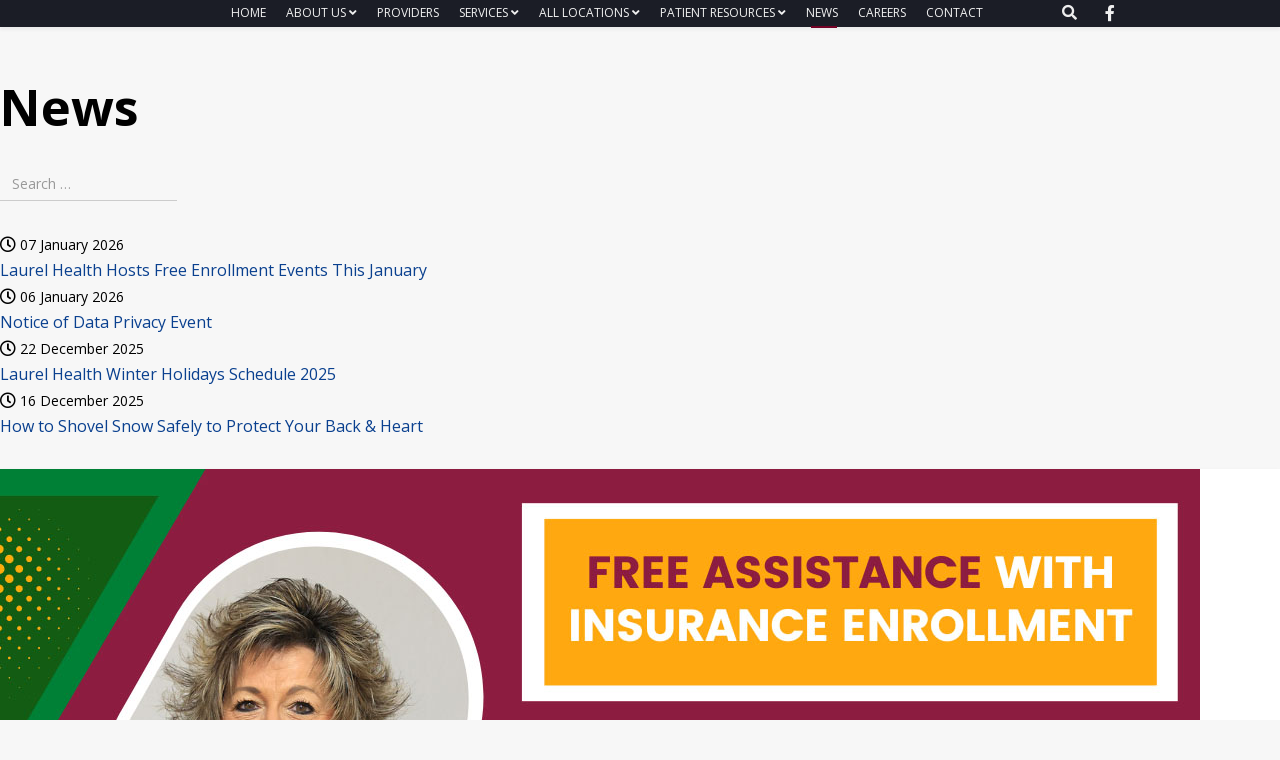

--- FILE ---
content_type: text/html; charset=utf-8
request_url: https://www.laurelhc.org/news
body_size: 11886
content:
<!DOCTYPE html>
<html xmlns="http://www.w3.org/1999/xhtml" xml:lang="en-gb"
    lang="en-gb" dir="ltr">

<head>
    <meta http-equiv="X-UA-Compatible" content="IE=edge">
    <meta name="viewport" content="width=device-width, initial-scale=1">
    <meta charset="utf-8">
	<meta name="rights" content="Electron Monkey LLC">
	<meta name="description" content="Get professional health advice, wellness tips, and the latest safety information. Read more on our site today. ">
	<title>Laurel Health Centers - Health &amp; Wellness News and Tips | Read More</title>
	<link href="https://www.laurelhc.org/component/finder/search?format=opensearch&amp;Itemid=437" rel="search" title="OpenSearch Laurel Health Centers" type="application/opensearchdescription+xml">
	<link href="/images/cruz.jpg" rel="icon" type="image/vnd.microsoft.icon">
	<link href="https://www.laurelhc.org/component/search/?id=85&amp;Itemid=590&amp;format=opensearch" rel="search" title="Search Laurel Health Centers" type="application/opensearchdescription+xml">
	<link href="https://www.laurelhc.org/news" rel="canonical">
<link href="/media/vendor/awesomplete/css/awesomplete.css?1.1.7" rel="stylesheet">
	<link href="/components/com_sppagebuilder/assets/css/font-awesome-5.min.css" rel="stylesheet">
	<link href="/components/com_sppagebuilder/assets/css/font-awesome-v4-shims.css" rel="stylesheet">
	<link href="/components/com_sppagebuilder/assets/css/animate.min.css" rel="stylesheet">
	<link href="/components/com_sppagebuilder/assets/css/sppagebuilder.css" rel="stylesheet">
	<link href="/components/com_sppagebuilder/assets/css/jquery.bxslider.min.css" rel="stylesheet">
	<link href="//fonts.googleapis.com/css?family=Open+Sans:300,300italic,regular,italic,600,600italic,700,700italic,800,800italic&amp;amp;subset=latin" rel="stylesheet">
	<link href="/templates/shaper_educon/css/bootstrap.min.css" rel="stylesheet">
	<link href="/templates/shaper_educon/css/joomla-fontawesome.min.css" rel="stylesheet">
	<link href="/templates/shaper_educon/css/font-awesome-v4-shims.min.css" rel="stylesheet">
	<link href="/templates/shaper_educon/css/template.css" rel="stylesheet">
	<link href="/templates/shaper_educon/css/presets/preset2.css" rel="stylesheet" class="preset">
	<link href="/plugins/system/helix3/assets/css/pagebuilder.css" rel="stylesheet">
	<link href="/templates/shaper_educon/css/frontend-edit.css" rel="stylesheet">
	<style>.sp-page-builder .page-content #section-id-1553285065788{padding:50px 0px 50px 0px;margin:0px 0px 0px 0px;}#column-id-1553285065787{box-shadow:0 0 0 0 #fff;}#sppb-addon-wrapper-1701876095891 {margin:0px 0px 30px 0px;}#sppb-addon-1701876095891 {box-shadow:0 0 0 0 #ffffff;}#sppb-addon-1701876095891 h1.sppb-addon-title {margin:0px 0px 30px 0px; text-transform:none; padding:0px 0px 0px 0px; }#sppb-addon-wrapper-1553288288468 {margin:0px 0px 30px 0px;}#sppb-addon-1553288288468 {box-shadow:0 0 0 0 #ffffff;}@media (min-width:768px) and (max-width:991px) {#sppb-addon-wrapper-1553288288468 {margin-top:0px;margin-right:0px;margin-bottom:20px;margin-left:0px;}}@media (max-width:767px) {#sppb-addon-wrapper-1553288288468 {margin-top:0px;margin-right:0px;margin-bottom:10px;margin-left:0px;}}#sppb-addon-wrapper-1553288288482 {margin:0px 0px 30px 0px;}#sppb-addon-1553288288482 {background-color:#f7f7f7;box-shadow:0 0 0 0 #ffffff;}@media (min-width:768px) and (max-width:991px) {#sppb-addon-wrapper-1553288288482 {margin-top:0px;margin-right:0px;margin-bottom:20px;margin-left:0px;}}@media (max-width:767px) {#sppb-addon-wrapper-1553288288482 {margin-top:0px;margin-right:0px;margin-bottom:10px;margin-left:0px;}}#sppb-addon-wrapper-1553285514791 {margin:0px 0px 30px 0px;}#sppb-addon-1553285514791 {box-shadow:0 0 0 0 #ffffff;}@media (min-width:768px) and (max-width:991px) {#sppb-addon-wrapper-1553285514791 {margin-top:0px;margin-right:0px;margin-bottom:20px;margin-left:0px;}}@media (max-width:767px) {#sppb-addon-wrapper-1553285514791 {margin-top:0px;margin-right:0px;margin-bottom:10px;margin-left:0px;}}#sppb-addon-1553285514791 #btn-1553285514791.sppb-btn-custom { background-color:#c50000; color:#fff;}#sppb-addon-1553285514791 #btn-1553285514791.sppb-btn-custom:hover { background-color:#222; color:#fff;}#sppb-addon-wrapper-1554481563961 {margin:0px 0px 30px 0px;}#sppb-addon-1554481563961 {box-shadow:0 0 0 0 #ffffff;}@media (min-width:768px) and (max-width:991px) {#sppb-addon-wrapper-1554481563961 {margin-top:0px;margin-right:0px;margin-bottom:20px;margin-left:0px;}}@media (max-width:767px) {#sppb-addon-wrapper-1554481563961 {margin-top:0px;margin-right:0px;margin-bottom:10px;margin-left:0px;}}#sppb-addon-1554481563961 .sppb-empty-space {height:20px;}@media (min-width:768px) and (max-width:991px) {#sppb-addon-1554481563961 .sppb-empty-space {height:30px;}}@media (max-width:767px) {#sppb-addon-1554481563961 .sppb-empty-space {height:40px;}}#sppb-addon-wrapper-1554481563944 {margin:0px 0px 0px 0px;}#sppb-addon-1554481563944 {box-shadow:0 0 0 0 #ffffff;}@media (min-width:768px) and (max-width:991px) {#sppb-addon-wrapper-1554481563944 {margin-top:0px;margin-right:0px;margin-bottom:20px;margin-left:0px;}}@media (max-width:767px) {#sppb-addon-wrapper-1554481563944 {margin-top:0px;margin-right:0px;margin-bottom:10px;margin-left:0px;}}#sppb-addon-1554481563944h2 { font-family:"Helvetica"; }#sppb-addon-1554481563944 .sppb-articles-scroller-meta-date-left span.sppb-articles-scroller-day,#sppb-addon-1554481563944 .sppb-articles-ticker-heading {font-weight:100;}#sppb-addon-1554481563944 .sppb-addon-articles-scroller-title{font-weight:700;}#sppb-addon-1554481563944 .sppb-articles-scroller-date-left-date,#sppb-addon-1554481563944 .sppb-articles-ticker-heading {font-family:Helvetica;}#sppb-addon-1554481563944 .sppb-articles-scroller-content a {padding-bottom:1px;}#sppb-addon-1554481563944 .sppb-articles-scroller-date-left-date,#sppb-addon-1554481563944 .sppb-articles-ticker-heading {background-color:#bd0000;color:#ffffff;}#sppb-addon-1554481563944 .ticker-date-time {background:#bd0000;color:#ffffff;}#sppb-addon-1554481563944 .sppb-articles-scroller-meta-date-left span {color:#ffffff;}#sppb-addon-1554481563944 .sppb-articles-scroller-date-left-content,#sppb-addon-1554481563944 .sppb-articles-ticker,#sppb-addon-1554481563944 .sppb-articles-ticker-ticker-modern-content {background-color:#000000;}#sppb-addon-1554481563944 .sppb-addon-articles-scroller-title,#sppb-addon-1554481563944 .sppb-articles-ticker-text a,#sppb-addon-1554481563944 .sppb-articles-ticker-ticker-modern-content a {color:#ffffff;}#sppb-addon-1554481563944 .sppb-articles-ticker-heading svg path {fill:#bd0000;}#sppb-addon-1554481563944 .sppb-articles-ticker-left-control,#sppb-addon-1554481563944 .sppb-articles-ticker-right-control{color:#ffffff;}#sppb-addon-1554481563944 .sppb-articles-ticker-left-control a,#sppb-addon-1554481563944 .sppb-articles-ticker-right-control a{color:#ffffff;}#sppb-addon-1554481563944 .sppb-articles-carousel-meta-date {font-weight:700;}#sppb-addon-1554481563944 .sppb-articles-carousel-content {padding:;}@media only screen and (max-width:991px) {#sppb-addon-1554481563944 .sppb-articles-carousel-content {padding:;}}@media only screen and (max-width:767px) {#sppb-addon-1554481563944 .sppb-articles-carousel-content {padding:;}}#sppb-addon-wrapper-1554480869138 {margin:0px 0px 30px 0px;}#sppb-addon-1554480869138 {box-shadow:0 0 0 0 #ffffff;}@media (min-width:768px) and (max-width:991px) {#sppb-addon-wrapper-1554480869138 {margin-top:0px;margin-right:0px;margin-bottom:20px;margin-left:0px;}}@media (max-width:767px) {#sppb-addon-wrapper-1554480869138 {margin-top:0px;margin-right:0px;margin-bottom:10px;margin-left:0px;}}#sppb-addon-1554480869138 #btn-1554480869138.sppb-btn-custom { background-color:#740226; color:#FFFFFF; font-size:16px;}#sppb-addon-1554480869138 #btn-1554480869138.sppb-btn-custom:hover { background-color:#000000; color:#FFFFFF;}#sppb-addon-1554480869138 .sppb-btn i {margin:0px 0px 0px 0px;}</style>
	<style>a {
    color: #0a408f;
}

a:hover {
    color: #0d6efd;
}

.sp-simpleportfolio-created
 {
    display: none;
}


.sp-contact-info {
    list-style: none;
    padding: 0;
    margin: 0  0px;
    float: right;
}
.take-a-tour::before {
    background: #b7b7b7;
opacity:0.6;
}

.home-feature .sppb-addon-feature .sppb-img-container:after {
    background: rgba(0,0,0,0) url(../images/top-feature/scolar.svg) no-repeat scroll center center / cover;
    bottom: 0;
    content: "";
    height: 115px;
    left: 0;
    margin: auto;
    position: absolute;
    right: 0;
    top: 0;
    width: 115px;
    z-index: 3;
display:none;
}

.home-feature .sppb-addon-feature .sppb-img-container::before, .home-upcoming-events .sppb-row:hover .sppb-addon-single-image .sppb-addon-title, .home-callto-action::before, .splms.splms-view-events .splms-row:hover .splms-event-details .event-date-wrape .event-date {
    background: rgba(255, 250, 156, 0.9);
opacity: 0;
}
#sppb-addon-1512488586618 .sppb-animated-number {
    color: rgba(37, 37, 37, 1);
    font-size: 36px;
    line-height: 30px;
    display: none;
}

.sppb-addon-animated-number {
    background: #fff none repeat scroll 0 0;
    border-radius: 3px;
    box-shadow: 0 3px 5px 0 rgba(0,0,0,0.2);
    padding: 40px 30px 2px;
}
#sppb-addon-1512491745071 .sppb-animated-number {
    color: rgba(37, 37, 37, 1);
    font-size: 36px;
    line-height: 36px;
    display: none;
}

#sppb-addon-1512491745061 .sppb-animated-number{
    color: rgba(37, 37, 37, 1);
    font-size: 36px;
    line-height: 36px;
    display: none;
}
#sppb-addon-1512491745051 .sppb-animated-number{ display: none;
}
#sppb-addon-1512491745134 .sppb-animated-number{ display: none;
}

#sppb-addon-1512491745129 .sppb-animated-number{ display: none;
}
#sppb-addon-1512491745166 .sppb-animated-number{ display: none;
}


.error-page .error-page-inner {
    background-color: #6f1a1a;
    height: 100%;
    min-height: 100%;
    width: 100%;
    display: table;
    text-align: center;
}
.menu-slide-down .sp-has-child > .sp-dropdown {
    top: 60px;
    opacity: 0;
    visibility: hidden;
    display: block;
    transition: all 300ms ease;
    z-index: 999999;
}


#offcanvas-toggler > i {
    color: #fff;
}
#offcanvas-toggler {
    margin-right: 15px;
    line-height: 25px;
}

#sp-top-bar {
    color: #ededed;
    padding: -5px 0px 0px 0px;
    margin: 0px auto;
        margin-right: auto;
        margin-left: auto;
}

#sp-header {
    background: #ffffff none repeat scroll 0 0;
        background-color: rgb(255, 255, 255);
    box-shadow: 0 3px 3px rgba(0,0,0,0.05);
    height: 27px;
    left: 0;
    position: relative;
    top: 0;
    width: 100%;
    z-index: 100;
}

.sp-megamenu-parent {
    list-style: none;
    padding: 0;
    margin: -32px 0px;
    z-index: 99;
    display: block;
    float: right;
}

.sp-module:first-child {
    margin-top: -33px;
}

.sp-megamenu-parent > li > a {
    color: #959595;
    display: inline-block;
    font-size: 11px;
    line-height: 90px;
    padding: 0 10px;
    position: relative;
    text-transform: uppercase;
}

.home-feature .sppb-addon-feature:hover .sppb-img-container img {
    -webkit-transform: scale(1.1);
    transform: none;
}

.sp-simpleportfolio .sp-simpleportfolio-item .sp-simpleportfolio-btns a {

    padding: 7px 12px;
    margin: 3px;
    font-size: 12px;
    letter-spacing: 2px;
    line-height: 1;
    text-align: center;
    vertical-align: middle;
    cursor: pointer;
    background: transparent;
    color: #fff;
    border: 1px solid #fff;
    border-radius: 100px;
    text-decoration: none;
    text-transform: uppercase;
    opacity: 0;
    -webkit-transform: scale3d(0, 0, 0);
    transform: scale3d(0, 0, 0);
    -webkit-transition: all 400ms;
    transition: all 400ms;
    display: none;
}

 .latestnews {
    list-style: none;
    padding: 0;
    margin: 0;
   width: 75%;
}
.col-md-9 {
    width: 100%;
}

.col-md-6 {
    width: 75%;
}

.col-md-1, .col-md-10, .col-md-11, .col-md-12, .col-md-2, .col-md-3, .col-md-4, .col-md-5, .col-md-6, .col-md-7, .col-md-8, .col-md-9 {
    float: right;
}

.sppb-addon-articles .sppb-addon-article .sppb-article-info-wrap span.count-hits {
    color: #ccc;
    display: none;
}
.sppb-addon-articles-carousel .bx-wrapper .bx-pager.bx-default-pager a {
    width: 30px;
    height: 2px;
    border-radius: 0;
    position: relative;
    overflow: hidden;
    transition: .35s;
    display: none;
}








.defaultSkin .mceMenu {
    position: absolute;
    left: 0;
    top: 0;
    z-index: 1000;
    border: 1px solid #ddd;
    direction: ltr;
    border-radius: 2px;
    min-width: 192px;
}

.defaultSkin .mceMenu, .defaultSkin .mceMenu a, .defaultSkin .mceMenu span {
    display: block;
}

.defaultSkin .mceListBoxMenu {
    min-height: 200px;
    overflow: hidden;
    box-shadow: 0 2px 5px rgba(0,0,0,.1);
    margin-top: 2px;
}

.defaultSkin > div {
    width: auto;
    font-size: 100%;
    -webkit-text-size-adjust: 100%;
    -ms-text-size-adjust: 100%;
    direction: ltr;
    position: relative;
    top: 0;
    left: 0;
}
.defaultSkin .mceText, .defaultSkin a, .defaultSkin button, .defaultSkin div, .defaultSkin iframe, .defaultSkin img, .defaultSkin input, .defaultSkin label {
    border: 0;
    margin: 0;
        margin-top: 0px;
    padding: 0;
    background: 0 0;
        background-color: rgba(0, 0, 0, 0);
    white-space: nowrap;
    text-decoration: none;
    font-weight: 400;
    cursor: default;
    color: #444;
    vertical-align: baseline;
    width: auto;
    border-collapse: separate;
    text-align: left;
    box-sizing: initial;
    -webkit-font-smoothing: antialiased;
    -moz-osx-font-smoothing: grayscale;
    font-family: apple-system,BlinkMacSystemFont,"Segoe UI",Roboto,Oxygen-Sans,Ubuntu,Cantarell,"Helvetica Neue",Arial,sans-serif;
    font-size: 13px;
    float: none;
}

.sp-megamenu-parent .sp-dropdown {
    margin: -30px;
        margin-top: -30px;
        margin-right: -30px;
        margin-bottom: -30px;
        margin-left: -30px;
    position: absolute;
    z-index: 10;
    display: none;
}

.sppb-addon-person .sppb-addon-content .sppb-person-information-wrap {
    -webkit-backface-visibility: hidden;
    backface-visibility: hidden;
    margin: 0px;
    background: #fff;
    -webkit-transition: .4s;
    transition: .4s;
    box-shadow: 0px 7px 5px 0px rgba(0,0,0,0.1);
    padding: 46px 25px 59px 20px;
    font-size: 12px;
}

/* #offcanvas-toggler {
    line-height: 1px;
    margin: -53px 339px 0px 0px;
} */


ul.social-icons {
    margin: -5px;
    width: 100%;
    text-align: center;
    accent-color: ;
}


.sp-megamenu-parent > li > a {
    color: #959595;
    display: inline-block;
    font-size: 12px;
    line-height: 90px;
    padding: 0px 10px;
    position: relative;
    text-transform: uppercase;
}
/* .sp-megamenu-parent > li.sp-has-child > a::after {
  font-family: "FontAwesome";
  content: " \f7";
} */
  content: attr"\f3da";
  font-family: FontAwesome;
  font-size: 16px;
  display: inline-block;
  padding-right: 10px;
  -webkit-transition: .4s;
  transition: .4s;
  opacity: 0;
  width: auto;
  position: absolute;
  left: 22px;
  top: 8px;
}
ul.social-icons {
    margin: -10px 29px;
    width: 100%;
    text-align: center;
    accent-color: ;
}
.sp-simpleportfolio .sp-simpleportfolio-item .sp-simpleportfolio-info {
  font-size: 11px;
  line-height: 5px;
}

/*Added by WebFX*/
.menu-slide-down .sp-has-child > .sp-dropdown {
    top:88px !important;
}

.menu-slide-down .sp-has-child > .sp-dropdown {
    opacity: 0;
    transition: opacity 0.3s ease-in-out !important;
}

.sp-menu-item:hover .sp-dropdown,
.sp-menu-item:focus-within .sp-dropdown {
    display: block;
    opacity: 1;
}

.sp-dropdown-items .sp-menu-item a:hover {
    color: #000 !important;
}

.icon-top-wrapper i {
  cursor: pointer;
  font-size: 15px;
  margin: 0px 69px;
}
.sp-megamenu-parent .sp-dropdown li.sp-menu-item.active > a {
  background: #95002b;
  padding-left: 32px;
}</style>
	<style>body{font-family:Open Sans, sans-serif; font-size:16px; font-weight:normal; }</style>
	<style>h1{font-family:Open Sans, sans-serif; font-size:50px; font-weight:700; }</style>
	<style>h2{font-family:Open Sans, sans-serif; font-size:36px; font-weight:normal; }</style>
	<style>h3{font-family:Open Sans, sans-serif; font-size:24px; font-weight:normal; }</style>
	<style>h4{font-family:Open Sans, sans-serif; font-size:16px; font-weight:normal; }</style>
	<style>@media (min-width: 1400px) {
.container {
max-width: 1140px;
}
}</style>
	<style>#sp-header{ background-color:#1b1d26;color:#ededed; }</style>
	<style>#sp-header a{color:#f0f0f0;}</style>
	<style>#sp-header a:hover{color:#ffd699;}</style>
<script src="/media/vendor/jquery/js/jquery.min.js?3.7.1"></script>
	<script src="/media/legacy/js/jquery-noconflict.min.js?504da4"></script>
	<script type="application/json" class="joomla-script-options new">{"csrf.token":"e90b1cc00d5a44b90228bcddb25b9201","joomla.jtext":{"MOD_FINDER_SEARCH_VALUE":"Search &hellip;","COM_FINDER_SEARCH_FORM_LIST_LABEL":"Search Results","JLIB_JS_AJAX_ERROR_OTHER":"An error has occurred while fetching the JSON data: HTTP %s status code.","JLIB_JS_AJAX_ERROR_PARSE":"A parse error has occurred while processing the following JSON data:<br><code style=\"color:inherit;white-space:pre-wrap;padding:0;margin:0;border:0;background:inherit;\">%s<\/code>"},"finder-search":{"url":"\/component\/finder\/?task=suggestions.suggest&amp;format=json&amp;tmpl=component&amp;Itemid=437"},"system.paths":{"root":"","rootFull":"https:\/\/www.laurelhc.org\/","base":"","baseFull":"https:\/\/www.laurelhc.org\/"}}</script>
	<script src="/media/system/js/core.min.js?a3d8f8"></script>
	<script src="/media/vendor/awesomplete/js/awesomplete.min.js?1.1.7" defer></script>
	<script src="/media/com_finder/js/finder.min.js?755761" type="module"></script>
	<script src="/components/com_sppagebuilder/assets/js/jquery.parallax.js"></script>
	<script src="/components/com_sppagebuilder/assets/js/sppagebuilder.js" defer></script>
	<script src="/components/com_sppagebuilder/assets/js/jquery.bxslider.min.js" defer></script>
	<script src="/templates/shaper_educon/js/bootstrap.min.js"></script>
	<script src="/templates/shaper_educon/js/jquery.sticky.js"></script>
	<script src="/templates/shaper_educon/js/main.js"></script>
	<script src="/templates/shaper_educon/js/frontend-edit.js"></script>
	<script>;(function ($) {
	$.ajaxSetup({
		headers: {
			'X-CSRF-Token': Joomla.getOptions('csrf.token')
		}
	});
})(jQuery);</script>
	<script>
				jQuery(function(){
					jQuery("body").on("mousedown", ".bx-viewport a", function() {
						if(jQuery(this).attr("href") && jQuery(this).attr("href") != "#") {
							window.location = jQuery(this).attr("href");
						}
					});
				});
				jQuery(function () {
					"use strict";
					var widthMatch = jQuery(window).width();
					if(widthMatch < 481){
						jQuery("#sppb-addon-1554481563944 .sppb-articles-carousel-wrap").bxSlider({
							mode: "horizontal",
							slideSelector: "div.sppb-articles-carousel-column",
							minSlides: 1,
							maxSlides: 1,
							moveSlides: 1,
							pager: true,
							controls: true,
							slideWidth: 1140,
							speed: 500,
							auto: true,
							nextText: "<i class='fa fa-angle-right' aria-hidden='true'></i>",
							prevText: "<i class='fa fa-angle-left' aria-hidden='true'></i>",
							autoHover: true,
							touchEnabled: true,
							autoStart: true,
						});
					} else if(widthMatch < 992) {
						jQuery("#sppb-addon-1554481563944 .sppb-articles-carousel-wrap").bxSlider({
							mode: "horizontal",
							slideSelector: "div.sppb-articles-carousel-column",
							minSlides: 2,
							maxSlides: 2,
							moveSlides: 2,
							pager: true,
							controls: true,
							nextText: "<i class='fa fa-angle-right' aria-hidden='true'></i>",
							prevText: "<i class='fa fa-angle-left' aria-hidden='true'></i>",
							slideWidth: 1140,
							speed: 500,
							auto: true,
							autoHover: true,
							touchEnabled: true,
							autoStart: true,
						});
					} else {
						jQuery("#sppb-addon-1554481563944 .sppb-articles-carousel-wrap").bxSlider({
							mode: "horizontal",
							slideSelector: "div.sppb-articles-carousel-column",
							minSlides: 3,
							maxSlides: 3,
							moveSlides: 3,
							pager: true,
							controls: true,
							nextText: "<i class='fa fa-angle-right' aria-hidden='true'></i>",
							prevText: "<i class='fa fa-angle-left' aria-hidden='true'></i>",
							slideWidth: 1140,
							speed: 500,
							auto: true,
							autoHover: true,
							touchEnabled: true,
							autoStart: true,
						});
					}
				});
			</script>
	<script>
var sp_preloader = '0';
</script>
	<script>
var sp_gotop = '1';
</script>
	<script>
var sp_offanimation = 'default';
</script>
	<meta property="og:title" content="Health & Wellness News and Tips | Read More" />
	<meta property="og:type" content="website" />
	<meta property="og:url" content="https://www.laurelhc.org/news" />
	<meta property="og:site_name" content="Laurel Health Centers" />
	<meta name="twitter:card" content="summary" />
	<meta name="twitter:site" content="Laurel Health Centers" />
    <meta name="google-site-verification" content="WhOA6jJ2Uoc0oPtjxUq7dhLu4CtohUamrLL9HJpBpe4" />
</head>

<body class="site com-sppagebuilder view-page no-layout no-task itemid-590 en-gb ltr  sticky-header layout-fluid off-canvas-menu-init">

    <div class="body-wrapper">
        <div class="body-innerwrapper">
            <header id="sp-header"><div class="container"><div class="row"><div id="sp-menu" class="col-10 col-md-10 col-lg-10 "><div class="sp-column "><div class="sp-module  pull-right educon-top-search"><div class="sp-module-content"><div class="top-search-wrapper">
    <div class="icon-top-wrapper">
        <i class="fa fa-search search-open-icon" aria-hidden="true"></i>
        <i class="fa fa-times search-close-icon" aria-hidden="true"></i>
    </div>
</div> <!-- /.top-search-wrapper -->
<div class="top-search-input-wrap">
    <div class="top-search-overlay"></div>
    
        <form class="mod-finder js-finder-searchform form-search" action="/component/finder/search?Itemid=437" method="get" role="search">
            <div class="search-wrap">
                <div class="search  pull-right educon-top-search">
                    <label for="mod-finder-searchword115" class="finder">Search</label><input type="text" name="q" id="mod-finder-searchword115" class="js-finder-search-query form-control" value="" placeholder="Search &hellip;">        
                                                            <input type="hidden" name="Itemid" value="437">                </div>
            </div>
        </form>
    </div> <!-- /.top-search-input-wrap --></div></div><div class='sp-megamenu-wrapper'>
    <a id="offcanvas-toggler" class="d-block d-lg-none" aria-label="Helix3 Megamenu Options" href="#"><i
            class="fa fa-bars" aria-hidden="true" title="Helix3 Megamenu Options"></i></a>
    <ul class="sp-megamenu-parent menu-slide-down d-none d-lg-block"><li class="sp-menu-item"><a  href="/"  >Home</a></li><li class="sp-menu-item sp-has-child"><a  href="/about-us"  >About Us</a><div class="sp-dropdown sp-dropdown-main sp-menu-right" style="width: 320px;"><div class="sp-dropdown-inner"><ul class="sp-dropdown-items"><li class="sp-menu-item"><a  href="/about-us/about-us"  >About Us </a></li><li class="sp-menu-item"><a  href="/about-us/leadership"  >Leadership</a></li><li class="sp-menu-item"><a  href="/about-us/community-links"  >Our Community</a></li></ul></div></div></li><li class="sp-menu-item"><a  href="/our-providers"  >Providers</a></li><li class="sp-menu-item sp-has-child"><a  href="#"  >Services</a><div class="sp-dropdown sp-dropdown-main sp-menu-right" style="width: 320px;"><div class="sp-dropdown-inner"><ul class="sp-dropdown-items"><li class="sp-menu-item"></li><li class="sp-menu-item"><a  href="/services/chiropractic"  >Chiropractic</a></li><li class="sp-menu-item"><a  href="/services/dental"  >Dental</a></li><li class="sp-menu-item"><a  href="/services/diabetes"  >Diabetes</a></li><li class="sp-menu-item"><a  href="/services/family-medicine-specialty-care"  >Family Medicine &amp; Specialty Care</a></li><li class="sp-menu-item"><a  href="/services/laurel-behavioral-and-mental-health"  >Mental &amp; Behavioral Health</a></li><li class="sp-menu-item"><a  href="/services/nutrition"  >Nutrition</a></li><li class="sp-menu-item"><a  href="/services/pediatrics"  >Pediatrics</a></li><li class="sp-menu-item"><a  href="/services/speech-language-pathology"  >Speech-Language Pathology</a></li><li class="sp-menu-item"><a  href="/services/walk-in-care"  >Walk-In Care</a></li><li class="sp-menu-item"><a  href="/services/womens-health"  >Women's Health</a></li></ul></div></div></li><li class="sp-menu-item sp-has-child"><a  href="/all-locations"  >All Locations</a><div class="sp-dropdown sp-dropdown-main sp-menu-right" style="width: 320px;"><div class="sp-dropdown-inner"><ul class="sp-dropdown-items"><li class="sp-menu-item"><a  href="/all-locations/all-locations"  >All Locations</a></li><li class="sp-menu-item"><a  href="/all-locations/blossburg"  >Blossburg </a></li><li class="sp-menu-item"><a  href="/all-locations/elkland"  >Elkland </a></li><li class="sp-menu-item"><a  href="/all-locations/laporte"  >Laporte</a></li><li class="sp-menu-item"><a  href="/all-locations/lawrenceville"  >Lawrenceville</a></li><li class="sp-menu-item"><a  href="/all-locations/mansfield"  >Mansfield</a></li><li class="sp-menu-item"><a  href="/all-locations/towanda"  >Towanda</a></li><li class="sp-menu-item"><a  href="/all-locations/troy"  >Troy </a></li><li class="sp-menu-item"><a  href="/all-locations/wellsboro"  >Wellsboro</a></li><li class="sp-menu-item"><a  href="/all-locations/westfield"  >Westfield </a></li></ul></div></div></li><li class="sp-menu-item sp-has-child"><a  href="/patient-resources"  >Patient Resources </a><div class="sp-dropdown sp-dropdown-main sp-menu-right" style="width: 320px;"><div class="sp-dropdown-inner"><ul class="sp-dropdown-items"><li class="sp-menu-item"><a  href="https://portal.upmc.com/"  >Patient Login</a></li><li class="sp-menu-item"><a  href="/patient-resources/portal"  >Patient Portal Information</a></li><li class="sp-menu-item"><a  href="/patient-resources/financial-insurance-information"  >Financial &amp; Insurance Information</a></li></ul></div></div></li><li class="sp-menu-item current-item active"><a  href="/news"  >News</a></li><li class="sp-menu-item"><a  href="/employment"  >Careers</a></li><li class="sp-menu-item"></li><li class="sp-menu-item"><a  href="/contact"  >Contact</a></li><li class="sp-menu-item"></li><li class="sp-menu-item"></li></ul></div>
</div></div><div id="sp-top3" class="col-1 col-md-1 col-lg-2 "><div class="sp-column "><ul class="social-icons"><li><a target="_blank" href="https://www.facebook.com/laurelhc/" aria-label="facebook"><i class="fa fa-facebook"></i></a></li></ul></div></div></div></div></header><section id="sp-main-body"><div class="row"><div id="sp-component" class="col-lg-12 "><div class="sp-column "><div id="system-message-container">
	</div>
	
<div id="sp-page-builder" class="sp-page-builder  page-85">

	
	<div class="page-content">
				<section id="section-id-1553285065788" class="sppb-section" ><div class="sppb-row-container"><div class="sppb-row"><div class="sppb-col-md-3" id="column-wrap-id-1553285065787"><div id="column-id-1553285065787" class="sppb-column" ><div class="sppb-column-addons"><div id="sppb-addon-wrapper-1701876095891" class="sppb-addon-wrapper"><div id="sppb-addon-1701876095891" class="clearfix "     ><div class="sppb-addon sppb-addon-header sppb-text-center"><h1 class="sppb-addon-title">News</h1></div></div></div><div id="sppb-addon-wrapper-1553288288468" class="sppb-addon-wrapper"><div id="sppb-addon-1553288288468" class="clearfix "     ><div class="sppb-addon sppb-addon-module "><div class="sppb-addon-content">
<form class="mod-finder js-finder-searchform form-search" action="/component/finder/search?Itemid=437" method="get" role="search">
    <label for="mod-finder-searchword381" class="visually-hidden finder">Search</label><input type="text" name="q" id="mod-finder-searchword381" class="js-finder-search-query form-control" value="" placeholder="Search &hellip;">
            <input type="hidden" name="Itemid" value="437"></form>
</div></div></div></div><div id="sppb-addon-wrapper-1553288288482" class="sppb-addon-wrapper"><div id="sppb-addon-1553288288482" class="clearfix "     ><div class="sppb-addon sppb-addon-module "><div class="sppb-addon-content"><div class="latestnews">
			<div itemscope itemtype="http://schema.org/Article">
			<div class="latestnews-date">
				<i class="fa fa-clock-o"></i>
				<small>07 January 2026</small>
			</div>
			<a href="/tags/530-laurel-health-hosts-free-enrollment-events-this-january" itemprop="url">
				<span itemprop="name">
					Laurel Health Hosts Free Enrollment Events This January				</span>
			</a>
		</div>
			<div itemscope itemtype="http://schema.org/Article">
			<div class="latestnews-date">
				<i class="fa fa-clock-o"></i>
				<small>06 January 2026</small>
			</div>
			<a href="/tags/528-notice-of-data-privacy-event" itemprop="url">
				<span itemprop="name">
					Notice of Data Privacy Event				</span>
			</a>
		</div>
			<div itemscope itemtype="http://schema.org/Article">
			<div class="latestnews-date">
				<i class="fa fa-clock-o"></i>
				<small>22 December 2025</small>
			</div>
			<a href="/tags/437-laurel-health-winter-holidays-schedule-2025" itemprop="url">
				<span itemprop="name">
					Laurel Health Winter Holidays Schedule 2025				</span>
			</a>
		</div>
			<div itemscope itemtype="http://schema.org/Article">
			<div class="latestnews-date">
				<i class="fa fa-clock-o"></i>
				<small>16 December 2025</small>
			</div>
			<a href="/tags/238-how-to-shovel-snow-safely-to-protect-your-back-heart" itemprop="url">
				<span itemprop="name">
					How to Shovel Snow Safely to Protect Your Back & Heart				</span>
			</a>
		</div>
	</div></div></div></div></div></div></div></div><div class="sppb-col-md-9" id="column-wrap-id-1553285065789"><div id="column-id-1553285065789" class="sppb-column" ><div class="sppb-column-addons"><div id="sppb-addon-wrapper-1553285514791" class="sppb-addon-wrapper"><div id="sppb-addon-1553285514791" class="clearfix "     ><div class="sppb-addon sppb-addon-articles "><div class="sppb-addon-content"><div class="sppb-row"><div class="sppb-col-sm-12"><div class="sppb-addon-article"><a href="/tags/530-laurel-health-hosts-free-enrollment-events-this-january" itemprop="url"><img class="sppb-img-responsive" src="/images/2025/11-Nov/Open%20Enrollment%20Carla%20Westlake%201200%20x%20600%20px%20copy.jpg#joomlaImage://local-images/2025/11-Nov/Open%20Enrollment%20Carla%20Westlake%201200%20x%20600%20px%20copy.jpg?width=1200&height=600" alt="Laurel Health Hosts Free Enrollment Events This January" itemprop="thumbnailUrl"></a><div class="sppb-article-info-wrap"><div class="sppb-article-meta"><span class="sppb-meta-date" itemprop="dateCreated"><i class="fa fa-clock-o"></i> Jan 07, 2026</span><span class="sppb-meta-category"><i class="fa fa-th"></i> <a href="/tags" itemprop="genre">News</a></span></div><h3><a href="/tags/530-laurel-health-hosts-free-enrollment-events-this-january" itemprop="url">Laurel Health Hosts Free Enrollment Events This January</a></h3><div class="sppb-article-introtext"><p><em><span style="font-size: 14pt;">By Kristy Warren</span></em></p>
<p><span style="font-size: 14pt;">Open enrollment has been extended through January 31, 2026. Laurel Health will hold free enrollment events to help people choose new healthcare coverage, switch healthcare plans, or re-enroll in their current plan on <a href="https://pennie.com/">Pennie.com</a>. Enrollment events will be held January 8, 15, 22, and 29 from 9 am to 12 pm at the Lawrenceville Laurel Health Center, located at 32 East Lawrence Rd. in Lawrenceville, PA. To sign up, call&nbsp;570-723-3424.</span></p>
</div><a class="sppb-readmore sppb-btn sppb-btn-primary" href="/tags/530-laurel-health-hosts-free-enrollment-events-this-january" itemprop="url">Read More <i class="fa fa-angle-right"></i></a><span class="count-hits pull-right"><i class="fa fa-eye"></i>25</span></div></div></div><div class="sppb-col-sm-12"><div class="sppb-addon-article"><a href="/tags/528-notice-of-data-privacy-event" itemprop="url"><img class="sppb-img-responsive" src="/images/2025/12-Dec/Notice%20of%20Data%20Privacy%20Event.png#joomlaImage://local-images/2025/12-Dec/Notice of Data Privacy Event.png?width=1200&height=600" alt="Notice of Data Privacy Event" itemprop="thumbnailUrl"></a><div class="sppb-article-info-wrap"><div class="sppb-article-meta"><span class="sppb-meta-date" itemprop="dateCreated"><i class="fa fa-clock-o"></i> Jan 06, 2026</span><span class="sppb-meta-category"><i class="fa fa-th"></i> <a href="/tags" itemprop="genre">News</a></span></div><h3><a href="/tags/528-notice-of-data-privacy-event" itemprop="url">Notice of Data Privacy Event</a></h3><div class="sppb-article-introtext"><p><span style="font-size: 14pt;">Laurel Health has experienced a cyber event. We take this event very seriously. In this notice, we provide information about the event, our comprehensive response to it, and resources available to help protect personal information. P<span style="font-size: 14pt;">otentially impacted individuals are being notified directly by letter.</span>&nbsp;For more information or to confirm if you may have been impacted, please call our dedicated assistance line at&nbsp;1-800-405-6108.</span></p>
<p><span style="font-size: 14pt;"></span></p>
</div><a class="sppb-readmore sppb-btn sppb-btn-primary" href="/tags/528-notice-of-data-privacy-event" itemprop="url">Read More <i class="fa fa-angle-right"></i></a><span class="count-hits pull-right"><i class="fa fa-eye"></i>102</span></div></div></div><div class="sppb-col-sm-12"><div class="sppb-addon-article"><a href="/tags/437-laurel-health-winter-holidays-schedule-2025" itemprop="url"><img class="sppb-img-responsive" src="/images/2024/12-Dec/Laurel%20Health%20Holidays%202024%20Web%20Banner%20copy.jpg#joomlaImage://local-images/2024/12-Dec/Laurel Health Holidays 2024 Web Banner copy.jpg?width=1200&height=600" alt="Laurel Health Winter Holidays Schedule 2025" itemprop="thumbnailUrl"></a><div class="sppb-article-info-wrap"><div class="sppb-article-meta"><span class="sppb-meta-date" itemprop="dateCreated"><i class="fa fa-clock-o"></i> Dec 22, 2025</span><span class="sppb-meta-category"><i class="fa fa-th"></i> <a href="/tags" itemprop="genre">News</a></span></div><h3><a href="/tags/437-laurel-health-winter-holidays-schedule-2025" itemprop="url">Laurel Health Winter Holidays Schedule 2025</a></h3><div class="sppb-article-introtext"><p><em><span style="font-size: 14pt;">By Kristy Warren</span></em></p>
<p><span style="font-size: 14pt;">Laurel Health wishes you a happy and healthy holiday season! Our winter holiday schedule is as follows: all offices will close at 12 pm on&nbsp;<span style="font-size: 14pt;">December 24</span> except for Mansfield Laurel Health Center's walk-in care, which will remain open until 5 pm on 12/24. All Laurel Health sites will be closed December 25th and January 1st. Laurel Behavioral Health will close at 5 pm on 12/31 to avoid late night travel for patients and staff on <span style="font-size: 14pt;">New Year's Eve</span>. Need help over the holidays? Our nurse triage team is here to help at 1-844-284-6589. If you have a health emergency, please always call 911 or go to the nearest ER.<br</div><a class="sppb-readmore sppb-btn sppb-btn-primary" href="/tags/437-laurel-health-winter-holidays-schedule-2025" itemprop="url">Read More <i class="fa fa-angle-right"></i></a><span class="count-hits pull-right"><i class="fa fa-eye"></i>1261</span></div></div></div><div class="sppb-col-sm-12"><div class="sppb-addon-article"><a href="/tags/238-how-to-shovel-snow-safely-to-protect-your-back-heart" itemprop="url"><img class="sppb-img-responsive" src="/images/Shoveling_Snow_pexels-karolina-grabowska.jpg#joomlaImage://local-images/Shoveling_Snow_pexels-karolina-grabowska.jpg?width=1200&height=600" alt="How to Shovel Snow Safely to Protect Your Back & Heart" itemprop="thumbnailUrl"></a><div class="sppb-article-info-wrap"><div class="sppb-article-meta"><span class="sppb-meta-date" itemprop="dateCreated"><i class="fa fa-clock-o"></i> Dec 16, 2025</span><span class="sppb-meta-category"><i class="fa fa-th"></i> <a href="/tags" itemprop="genre">News</a></span></div><h3><a href="/tags/238-how-to-shovel-snow-safely-to-protect-your-back-heart" itemprop="url">How to Shovel Snow Safely to Protect Your Back & Heart</a></h3><div class="sppb-article-introtext"><p><span style="font-size: 14pt;"><em>By Kristy Warren<br /></em></span></p>
<p><span style="font-size: 14pt;"><span style="font-size: 14pt;">Shoveling snow by hand is hard, physically taxing work, and n<span style="font-size: 14pt;">ortheast winters often mean a lot of it. Manually shoveling snow off sidewalks, steps, and driveways</span>&nbsp;can leave us sore and sweating,</span>&nbsp;but did you know it can actually be dangerous to your health? Our Laurel Health experts share tips for how to safely shovel snow to avoid putting dangerous stress on your back, shoulders, and heart.&nbsp;</span></p>
</div><a class="sppb-readmore sppb-btn sppb-btn-primary" href="/tags/238-how-to-shovel-snow-safely-to-protect-your-back-heart" itemprop="url">Read More <i class="fa fa-angle-right"></i></a><span class="count-hits pull-right"><i class="fa fa-eye"></i>3610</span></div></div></div><div class="sppb-col-sm-12"><div class="sppb-addon-article"><a href="/tags/525-laurel-health-announces-bradford-county-photo-contest-winners" itemprop="url"><img class="sppb-img-responsive" src="/images/2025/11-Nov/Winners%20Announcement%20web.jpg#joomlaImage://local-images/2025/11-Nov/Winners Announcement web.jpg?width=1200&height=600" alt="Laurel Health Announces Bradford County Photo Contest Winners" itemprop="thumbnailUrl"></a><div class="sppb-article-info-wrap"><div class="sppb-article-meta"><span class="sppb-meta-date" itemprop="dateCreated"><i class="fa fa-clock-o"></i> Nov 24, 2025</span><span class="sppb-meta-category"><i class="fa fa-th"></i> <a href="/tags" itemprop="genre">News</a></span></div><h3><a href="/tags/525-laurel-health-announces-bradford-county-photo-contest-winners" itemprop="url">Laurel Health Announces Bradford County Photo Contest Winners</a></h3><div class="sppb-article-introtext"><p><em><span style="font-size: 14pt;">By Kristy Warren</span></em></p>
<p><span style="font-size: 14pt;">Earlier this year, the Laurel Health Centers invited those who live or work in Bradford County, PA, to enter their countywide photo contest celebrating the area’s beautiful landscapes, landmarks, and community. Laurel Health is excited to announce the Bradford County contest winners and their winning photo submissions, which will be professionally framed by Laurel Health to be displayed in its Bradford County office locations with credited nameplates featuring the name of the artwork and artist.&nbsp;&nbsp;</span></p>
</div><a class="sppb-readmore sppb-btn sppb-btn-primary" href="/tags/525-laurel-health-announces-bradford-county-photo-contest-winners" itemprop="url">Read More <i class="fa fa-angle-right"></i></a><span class="count-hits pull-right"><i class="fa fa-eye"></i>81</span></div></div></div><div class="sppb-col-sm-12"><div class="sppb-addon-article"><a href="/tags/338-laurel-health-thanksgiving-holiday-schedule" itemprop="url"><img class="sppb-img-responsive" src="/images/2023/11-Nov/Happy_Thanksgiving_Laurel_Web_Banner_web.jpg#joomlaImage://local-images/2023/11-Nov/Happy_Thanksgiving_Laurel_Web_Banner_web.jpg?width=1200&height=600" alt="Laurel Health Thanksgiving Holiday Schedule" itemprop="thumbnailUrl"></a><div class="sppb-article-info-wrap"><div class="sppb-article-meta"><span class="sppb-meta-date" itemprop="dateCreated"><i class="fa fa-clock-o"></i> Nov 20, 2025</span><span class="sppb-meta-category"><i class="fa fa-th"></i> <a href="/tags" itemprop="genre">News</a></span></div><h3><a href="/tags/338-laurel-health-thanksgiving-holiday-schedule" itemprop="url">Laurel Health Thanksgiving Holiday Schedule</a></h3><div class="sppb-article-introtext"><p><em><span style="font-size: 14pt;">By Kristy Warren</span></em></p>
<p><span style="font-size: 14pt;">Laurel Health wishes you a happy and healthy Thanksgiving! We give thanks for our wonderful patients, staff, and the trust you place in us. All of our sites will be closed on Thanksgiving Day (11/27). Most Laurel offices will remain closed on Black Friday (<span style="font-size: 14pt;">11/28),</span>&nbsp;but walk-care will be available that Friday from 8 am - 4:30 pm at the Wellsboro, Mansfield, and Troy Laurel Health Centers, and our <span style="font-size: 14pt;">dental offices in&nbsp;</span>Lawrenceville, Troy, and T<span style="font-size: 14pt;">owanda (<span style="font-size: 14pt;">York Avenue) </span>will </span>see patients from 8 am to noon on November 28, 2025.</span></p></div><a class="sppb-readmore sppb-btn sppb-btn-primary" href="/tags/338-laurel-health-thanksgiving-holiday-schedule" itemprop="url">Read More <i class="fa fa-angle-right"></i></a><span class="count-hits pull-right"><i class="fa fa-eye"></i>2597</span></div></div></div></div></div></div></div></div><div id="sppb-addon-wrapper-1554481563961" class="sppb-addon-wrapper"><div id="sppb-addon-1554481563961" class="clearfix "     ><div class="sppb-empty-space  clearfix"></div></div></div><div id="sppb-addon-wrapper-1554481563944" class="sppb-addon-wrapper"><div id="sppb-addon-1554481563944" class="clearfix "     ><div class="sppb-addon sppb-addon-articles-carousel "><div class="sppb-addon-content"><div class="sppb-row"><div class="sppb-articles-carousel-wrap" data-articles="3" data-speed="500" data-autoplay="true" data-drag="true" data-arrow="true"><div class="sppb-articles-carousel-column sppb-col-md-3"><div class="sppb-articles-carousel-img"><a href="/tags/530-laurel-health-hosts-free-enrollment-events-this-january" class="sppb-articles-carousel-img-link" itemprop="url"><img src="/images/2025/11-Nov/Open%20Enrollment%20Carla%20Westlake%201200%20x%20600%20px%20copy.jpg#joomlaImage://local-images/2025/11-Nov/Open%20Enrollment%20Carla%20Westlake%201200%20x%20600%20px%20copy.jpg?width=1200&height=600" alt="Laurel Health Hosts Free Enrollment Events This January" /></a></div><div class="sppb-articles-carousel-content sppb-text-left"><div class="sppb-articles-carousel-meta" itemprop="datePublished"><span class="sppb-articles-carousel-meta-date" itemprop="datePublished">07 January 2026</span></div><a href="/tags/530-laurel-health-hosts-free-enrollment-events-this-january" class="sppb-articles-carousel-link" itemprop="url">Laurel Health Hosts Free Enrollment Events This January</a><span class="sppb-articles-carousel-meta-category"><a href="/tags" itemprop="genre">News</a></span></div></div><div class="sppb-articles-carousel-column sppb-col-md-3"><div class="sppb-articles-carousel-img"><a href="/tags/528-notice-of-data-privacy-event" class="sppb-articles-carousel-img-link" itemprop="url"><img src="/images/2025/12-Dec/Notice%20of%20Data%20Privacy%20Event.png#joomlaImage://local-images/2025/12-Dec/Notice of Data Privacy Event.png?width=1200&height=600" alt="Notice of Data Privacy Event" /></a></div><div class="sppb-articles-carousel-content sppb-text-left"><div class="sppb-articles-carousel-meta" itemprop="datePublished"><span class="sppb-articles-carousel-meta-date" itemprop="datePublished">06 January 2026</span></div><a href="/tags/528-notice-of-data-privacy-event" class="sppb-articles-carousel-link" itemprop="url">Notice of Data Privacy Event</a><span class="sppb-articles-carousel-meta-category"><a href="/tags" itemprop="genre">News</a></span></div></div><div class="sppb-articles-carousel-column sppb-col-md-3"><div class="sppb-articles-carousel-img"><a href="/tags/437-laurel-health-winter-holidays-schedule-2025" class="sppb-articles-carousel-img-link" itemprop="url"><img src="/images/2024/12-Dec/Laurel%20Health%20Holidays%202024%20Web%20Banner%20copy.jpg#joomlaImage://local-images/2024/12-Dec/Laurel Health Holidays 2024 Web Banner copy.jpg?width=1200&height=600" alt="Laurel Health Winter Holidays Schedule 2025" /></a></div><div class="sppb-articles-carousel-content sppb-text-left"><div class="sppb-articles-carousel-meta" itemprop="datePublished"><span class="sppb-articles-carousel-meta-date" itemprop="datePublished">22 December 2025</span></div><a href="/tags/437-laurel-health-winter-holidays-schedule-2025" class="sppb-articles-carousel-link" itemprop="url">Laurel Health Winter Holidays Schedule 2025</a><span class="sppb-articles-carousel-meta-category"><a href="/tags" itemprop="genre">News</a></span></div></div><div class="sppb-articles-carousel-column sppb-col-md-3"><div class="sppb-articles-carousel-img"><a href="/tags/238-how-to-shovel-snow-safely-to-protect-your-back-heart" class="sppb-articles-carousel-img-link" itemprop="url"><img src="/images/Shoveling_Snow_pexels-karolina-grabowska.jpg#joomlaImage://local-images/Shoveling_Snow_pexels-karolina-grabowska.jpg?width=1200&height=600" alt="How to Shovel Snow Safely to Protect Your Back & Heart" /></a></div><div class="sppb-articles-carousel-content sppb-text-left"><div class="sppb-articles-carousel-meta" itemprop="datePublished"><span class="sppb-articles-carousel-meta-date" itemprop="datePublished">16 December 2025</span></div><a href="/tags/238-how-to-shovel-snow-safely-to-protect-your-back-heart" class="sppb-articles-carousel-link" itemprop="url">How to Shovel Snow Safely to Protect Your Back & Heart</a><span class="sppb-articles-carousel-meta-category"><a href="/tags" itemprop="genre">News</a></span></div></div><div class="sppb-articles-carousel-column sppb-col-md-3"><div class="sppb-articles-carousel-img"><a href="/tags/525-laurel-health-announces-bradford-county-photo-contest-winners" class="sppb-articles-carousel-img-link" itemprop="url"><img src="/images/2025/11-Nov/Winners%20Announcement%20web.jpg#joomlaImage://local-images/2025/11-Nov/Winners Announcement web.jpg?width=1200&height=600" alt="Laurel Health Announces Bradford County Photo Contest Winners" /></a></div><div class="sppb-articles-carousel-content sppb-text-left"><div class="sppb-articles-carousel-meta" itemprop="datePublished"><span class="sppb-articles-carousel-meta-date" itemprop="datePublished">24 November 2025</span></div><a href="/tags/525-laurel-health-announces-bradford-county-photo-contest-winners" class="sppb-articles-carousel-link" itemprop="url">Laurel Health Announces Bradford County Photo Contest Winners</a><span class="sppb-articles-carousel-meta-category"><a href="/tags" itemprop="genre">News</a></span></div></div><div class="sppb-articles-carousel-column sppb-col-md-3"><div class="sppb-articles-carousel-img"><a href="/tags/338-laurel-health-thanksgiving-holiday-schedule" class="sppb-articles-carousel-img-link" itemprop="url"><img src="/images/2023/11-Nov/Happy_Thanksgiving_Laurel_Web_Banner_web.jpg#joomlaImage://local-images/2023/11-Nov/Happy_Thanksgiving_Laurel_Web_Banner_web.jpg?width=1200&height=600" alt="Laurel Health Thanksgiving Holiday Schedule" /></a></div><div class="sppb-articles-carousel-content sppb-text-left"><div class="sppb-articles-carousel-meta" itemprop="datePublished"><span class="sppb-articles-carousel-meta-date" itemprop="datePublished">20 November 2025</span></div><a href="/tags/338-laurel-health-thanksgiving-holiday-schedule" class="sppb-articles-carousel-link" itemprop="url">Laurel Health Thanksgiving Holiday Schedule</a><span class="sppb-articles-carousel-meta-category"><a href="/tags" itemprop="genre">News</a></span></div></div><div class="sppb-articles-carousel-column sppb-col-md-3"><div class="sppb-articles-carousel-img"><a href="/tags/524-dentist-dr-levi-upham-joins-laurel-dental-towanda" class="sppb-articles-carousel-img-link" itemprop="url"><img src="/images/2025/11-Nov/Dentist%20Dr%20Levi%20Upham%20Dental%20Provider%20Banner%20web.jpg#joomlaImage://local-images/2025/11-Nov/Dentist Dr Levi Upham Dental Provider Banner web.jpg?width=1200&height=500" alt="Dentist Dr. Levi Upham Joins Laurel Dental Towanda" /></a></div><div class="sppb-articles-carousel-content sppb-text-left"><div class="sppb-articles-carousel-meta" itemprop="datePublished"><span class="sppb-articles-carousel-meta-date" itemprop="datePublished">17 November 2025</span></div><a href="/tags/524-dentist-dr-levi-upham-joins-laurel-dental-towanda" class="sppb-articles-carousel-link" itemprop="url">Dentist Dr. Levi Upham Joins Laurel Dental Towanda</a><span class="sppb-articles-carousel-meta-category"><a href="/tags" itemprop="genre">News</a></span></div></div><div class="sppb-articles-carousel-column sppb-col-md-3"><div class="sppb-articles-carousel-img"><a href="/tags/337-celebrating-certified-registered-nurse-practitioner-week" class="sppb-articles-carousel-img-link" itemprop="url"><img src="/images/2025/11-Nov/CRNP%20Group%20for%20Certified%20Registered%20Nurse%20Practitioner%20Week%20Celebration%202025%20V3%20Gold%20Line%20Web.jpg#joomlaImage://local-images/2025/11-Nov/CRNP Group for Certified Registered Nurse Practitioner Week Celebration 2025 V3 Gold Line Web.jpg?width=1500&height=385" alt="Celebrating Certified Registered Nurse Practitioner Week" /></a></div><div class="sppb-articles-carousel-content sppb-text-left"><div class="sppb-articles-carousel-meta" itemprop="datePublished"><span class="sppb-articles-carousel-meta-date" itemprop="datePublished">10 November 2025</span></div><a href="/tags/337-celebrating-certified-registered-nurse-practitioner-week" class="sppb-articles-carousel-link" itemprop="url">Celebrating Certified Registered Nurse Practitioner Week</a><span class="sppb-articles-carousel-meta-category"><a href="/tags" itemprop="genre">News</a></span></div></div><div class="sppb-articles-carousel-column sppb-col-md-3"><div class="sppb-articles-carousel-img"><a href="/tags/333-laurel-health-offers-free-open-enrollment-insurance-assistance" class="sppb-articles-carousel-img-link" itemprop="url"><img src="/images/2025/11-Nov/Open%20Enrollment%20Carla%20Westlake%201200%20x%20600%20px%20copy.jpg#joomlaImage://local-images/2025/11-Nov/Open Enrollment Carla Westlake 1200 x 600 px copy.jpg?width=1200&height=600" alt="Laurel Health Offers Free Open Enrollment Insurance Assistance" /></a></div><div class="sppb-articles-carousel-content sppb-text-left"><div class="sppb-articles-carousel-meta" itemprop="datePublished"><span class="sppb-articles-carousel-meta-date" itemprop="datePublished">05 November 2025</span></div><a href="/tags/333-laurel-health-offers-free-open-enrollment-insurance-assistance" class="sppb-articles-carousel-link" itemprop="url">Laurel Health Offers Free Open Enrollment Insurance Assistance</a><span class="sppb-articles-carousel-meta-category"><a href="/tags" itemprop="genre">News</a></span></div></div><div class="sppb-articles-carousel-column sppb-col-md-3"><div class="sppb-articles-carousel-img"><a href="/tags/331-safety-tips-to-make-your-halloween-night-a-treat" class="sppb-articles-carousel-img-link" itemprop="url"><img src="/images/2024/10-Oct/Halloween%20Children%20Trick%20or%20Treat%20Banner%20Laurel%20Health%20Safety%20Tips%20web.jpg#joomlaImage://local-images/2024/10-Oct/Halloween Children Trick or Treat Banner Laurel Health Safety Tips web.jpg?width=1200&height=599" alt="Safety Tips to Make Your Halloween Night a Treat" /></a></div><div class="sppb-articles-carousel-content sppb-text-left"><div class="sppb-articles-carousel-meta" itemprop="datePublished"><span class="sppb-articles-carousel-meta-date" itemprop="datePublished">29 October 2025</span></div><a href="/tags/331-safety-tips-to-make-your-halloween-night-a-treat" class="sppb-articles-carousel-link" itemprop="url">Safety Tips to Make Your Halloween Night a Treat</a><span class="sppb-articles-carousel-meta-category"><a href="/tags" itemprop="genre">News</a></span></div></div><div class="sppb-articles-carousel-column sppb-col-md-3"><div class="sppb-articles-carousel-img"><a href="/tags/188-don-t-let-falling-back-for-daylight-saving-time-fell-your-sleep-routine" class="sppb-articles-carousel-img-link" itemprop="url"><img src="/images/2025/10-Oct/Reaching%20for%20the%20Alarm%20Clock%20Web%20pexels-miriam-alonso.jpg#joomlaImage://local-images/2025/10-Oct/Reaching for the Alarm Clock Web pexels-miriam-alonso.jpg?width=1200&height=602" alt="Don’t Let “Falling Back” for Daylight Saving Time Fell Your Sleep Routine" /></a></div><div class="sppb-articles-carousel-content sppb-text-left"><div class="sppb-articles-carousel-meta" itemprop="datePublished"><span class="sppb-articles-carousel-meta-date" itemprop="datePublished">27 October 2025</span></div><a href="/tags/188-don-t-let-falling-back-for-daylight-saving-time-fell-your-sleep-routine" class="sppb-articles-carousel-link" itemprop="url">Don’t Let “Falling Back” for Daylight Saving Time Fell Your Sleep Routine</a><span class="sppb-articles-carousel-meta-category"><a href="/tags" itemprop="genre">News</a></span></div></div><div class="sppb-articles-carousel-column sppb-col-md-3"><div class="sppb-articles-carousel-img"><a href="/tags/522-lynne-scanlan-do-joins-the-blossburg-laurel-health-center" class="sppb-articles-carousel-img-link" itemprop="url"><img src="/images/2025/10-Oct/Dr%20Lynne%20Scanlan%20Exam%20Room%20Table%20Web%20Banner%20Rev%20copy.jpg#joomlaImage://local-images/2025/10-Oct/Dr Lynne Scanlan Exam Room Table Web Banner Rev copy.jpg?width=1200&height=500" alt="Lynne Scanlan, DO, Joins the Blossburg Laurel Health Center" /></a></div><div class="sppb-articles-carousel-content sppb-text-left"><div class="sppb-articles-carousel-meta" itemprop="datePublished"><span class="sppb-articles-carousel-meta-date" itemprop="datePublished">15 October 2025</span></div><a href="/tags/522-lynne-scanlan-do-joins-the-blossburg-laurel-health-center" class="sppb-articles-carousel-link" itemprop="url">Lynne Scanlan, DO, Joins the Blossburg Laurel Health Center</a><span class="sppb-articles-carousel-meta-category"><a href="/tags" itemprop="genre">News</a></span></div></div></div></div></div></div></div></div><div id="sppb-addon-wrapper-1554480869138" class="sppb-addon-wrapper"><div id="sppb-addon-1554480869138" class="clearfix "     ><div class="sppb-text-left"><a href="https://laurelhc.org/index.php/view-all-posts" id="btn-1554480869138" class="sppb-btn  sppb-btn-custom sppb-btn-square"><i class="fa fa-arrow-circle-right" aria-hidden="true"></i> See All Posts</a></div></div></div></div></div></div></div></div></section>
			</div>
</div>

</div></div></div></section><footer id="sp-footer"><div class="container"><div class="row"><div id="sp-footer1" class="col-lg-12 "><div class="sp-column "><span class="sp-copyright">© Copyright <a href="#">Laurel Health Centers</a> 2026. Design & Development by <a href="http://www.electronmonkeycom/" target="_blank">Electron Monkey LLC</a></span></div></div></div></div></footer>        </div>
    </div>

    <!-- Off Canvas Menu -->
    <div class="offcanvas-menu">
        <a href="#" class="close-offcanvas" aria-label="Close"><i class="fa fa-remove" aria-hidden="true"
                title="HELIX_CLOSE_MENU"></i></a>
        <div class="offcanvas-inner">
                        <div class="sp-module "><h3 class="sp-module-title">Search</h3><div class="sp-module-content"><div class="search">
	<form action="/news" method="post">
		<input name="searchword" id="mod-search-searchword" maxlength="200"  class="inputbox search-query" type="text" size="20" placeholder="Search ..." />		<input type="hidden" name="task" value="search" />
		<input type="hidden" name="option" value="com_search" />
		<input type="hidden" name="Itemid" value="590" />
	</form>
</div>
</div></div><div class="sp-module "><div class="sp-module-content"><ul class="nav menu">
<li class="item-437"><a href="/" > Home</a></li><li class="item-614  deeper parent"><a href="/about-us" > About Us</a><span class="offcanvas-menu-toggler collapsed" data-bs-toggle="collapse" data-bs-target="#collapse-menu-614"><i class="open-icon fa fa-angle-down"></i><i class="close-icon fa fa-angle-up"></i></span><ul class="collapse" id="collapse-menu-614"><li class="item-1548"><a href="/about-us/about-us" > About Us </a></li><li class="item-620"><a href="/about-us/leadership" > Leadership</a></li><li class="item-617"><a href="/about-us/community-links" > Our Community</a></li></ul></li><li class="item-898"><a href="/our-providers" > Providers</a></li><li class="item-892  deeper parent">		<a  href="#"  > Services</a><span class="offcanvas-menu-toggler collapsed" data-bs-toggle="collapse" data-bs-target="#collapse-menu-892"><i class="open-icon fa fa-angle-down"></i><i class="close-icon fa fa-angle-up"></i></span><ul class="collapse" id="collapse-menu-892"><li class="item-881"><a href="/services/chiropractic" > Chiropractic</a></li><li class="item-882"><a href="/services/dental" > Dental</a></li><li class="item-1520"><a href="/services/diabetes" > Diabetes</a></li><li class="item-915"><a href="/services/family-medicine-specialty-care" > Family Medicine &amp; Specialty Care</a></li><li class="item-917"><a href="/services/laurel-behavioral-and-mental-health" > Mental &amp; Behavioral Health</a></li><li class="item-1521"><a href="/services/nutrition" > Nutrition</a></li><li class="item-883"><a href="/services/pediatrics" > Pediatrics</a></li><li class="item-1913"><a href="/services/speech-language-pathology" > Speech-Language Pathology</a></li><li class="item-1413"><a href="/services/walk-in-care" > Walk-In Care</a></li><li class="item-1588"><a href="/services/womens-health" > Women's Health</a></li></ul></li><li class="item-1470  deeper parent"><a href="/all-locations" > All Locations</a><span class="offcanvas-menu-toggler collapsed" data-bs-toggle="collapse" data-bs-target="#collapse-menu-1470"><i class="open-icon fa fa-angle-down"></i><i class="close-icon fa fa-angle-up"></i></span><ul class="collapse" id="collapse-menu-1470"><li class="item-1546"><a href="/all-locations/all-locations" > All Locations</a></li><li class="item-1541"><a href="/all-locations/blossburg" > Blossburg </a></li><li class="item-1542"><a href="/all-locations/elkland" > Elkland </a></li><li class="item-1740"><a href="/all-locations/laporte" > Laporte</a></li><li class="item-1471"><a href="/all-locations/lawrenceville" > Lawrenceville</a></li><li class="item-1473"><a href="/all-locations/mansfield" > Mansfield</a></li><li class="item-1543"><a href="/all-locations/towanda" > Towanda</a></li><li class="item-1544"><a href="/all-locations/troy" > Troy </a></li><li class="item-1472"><a href="/all-locations/wellsboro" > Wellsboro</a></li><li class="item-1545"><a href="/all-locations/westfield" > Westfield </a></li></ul></li><li class="item-1547  deeper parent"><a href="/patient-resources" > Patient Resources </a><span class="offcanvas-menu-toggler collapsed" data-bs-toggle="collapse" data-bs-target="#collapse-menu-1547"><i class="open-icon fa fa-angle-down"></i><i class="close-icon fa fa-angle-up"></i></span><ul class="collapse" id="collapse-menu-1547"><li class="item-1522">		<a  href="https://portal.upmc.com/"  > Patient Login</a></li><li class="item-658"><a href="/patient-resources/portal" > Patient Portal Information</a></li><li class="item-1604"><a href="/patient-resources/financial-insurance-information" > Financial &amp; Insurance Information</a></li></ul></li><li class="item-590  current active"><a href="/news" > News</a></li><li class="item-622"><a href="/employment" > Careers</a></li><li class="item-623"><a href="/contact" > Contact</a></li></ul>
</div></div>
                    </div>
    </div>

    
    
    

    <!-- Go to top -->
        <a href="javascript:void(0)" class="scrollup" aria-label="Go To Top">&nbsp;</a>
    </body>

</html>